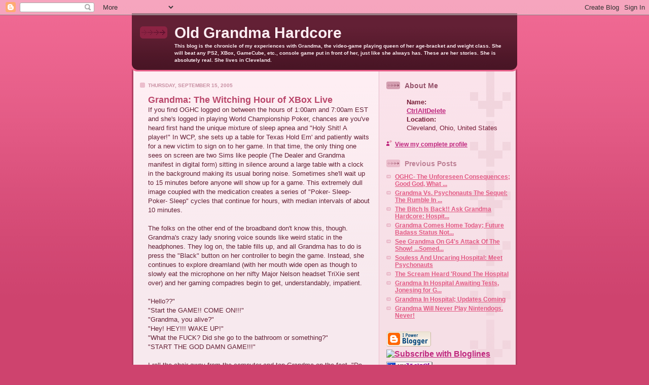

--- FILE ---
content_type: text/html; charset=UTF-8
request_url: https://oghc.blogspot.com/2005/09/grandma-witching-hour-of-xbox-live.html
body_size: 10731
content:
<!DOCTYPE html PUBLIC "-//W3C//DTD XHTML 1.0 Strict//EN" "http://www.w3.org/TR/xhtml1/DTD/xhtml1-strict.dtd">

<html xmlns="http://www.w3.org/1999/xhtml" xml:lang="en" lang="en">
<head>
  <title>Old Grandma Hardcore: Grandma: The Witching Hour of XBox Live</title>

  <script type="text/javascript">(function() { (function(){function b(g){this.t={};this.tick=function(h,m,f){var n=f!=void 0?f:(new Date).getTime();this.t[h]=[n,m];if(f==void 0)try{window.console.timeStamp("CSI/"+h)}catch(q){}};this.getStartTickTime=function(){return this.t.start[0]};this.tick("start",null,g)}var a;if(window.performance)var e=(a=window.performance.timing)&&a.responseStart;var p=e>0?new b(e):new b;window.jstiming={Timer:b,load:p};if(a){var c=a.navigationStart;c>0&&e>=c&&(window.jstiming.srt=e-c)}if(a){var d=window.jstiming.load;
c>0&&e>=c&&(d.tick("_wtsrt",void 0,c),d.tick("wtsrt_","_wtsrt",e),d.tick("tbsd_","wtsrt_"))}try{a=null,window.chrome&&window.chrome.csi&&(a=Math.floor(window.chrome.csi().pageT),d&&c>0&&(d.tick("_tbnd",void 0,window.chrome.csi().startE),d.tick("tbnd_","_tbnd",c))),a==null&&window.gtbExternal&&(a=window.gtbExternal.pageT()),a==null&&window.external&&(a=window.external.pageT,d&&c>0&&(d.tick("_tbnd",void 0,window.external.startE),d.tick("tbnd_","_tbnd",c))),a&&(window.jstiming.pt=a)}catch(g){}})();window.tickAboveFold=function(b){var a=0;if(b.offsetParent){do a+=b.offsetTop;while(b=b.offsetParent)}b=a;b<=750&&window.jstiming.load.tick("aft")};var k=!1;function l(){k||(k=!0,window.jstiming.load.tick("firstScrollTime"))}window.addEventListener?window.addEventListener("scroll",l,!1):window.attachEvent("onscroll",l);
 })();</script><script type="text/javascript">function a(){var b=window.location.href,c=b.split("?");switch(c.length){case 1:return b+"?m=1";case 2:return c[1].search("(^|&)m=")>=0?null:b+"&m=1";default:return null}}var d=navigator.userAgent;if(d.indexOf("Mobile")!=-1&&d.indexOf("WebKit")!=-1&&d.indexOf("iPad")==-1||d.indexOf("Opera Mini")!=-1||d.indexOf("IEMobile")!=-1){var e=a();e&&window.location.replace(e)};
</script><meta http-equiv="Content-Type" content="text/html; charset=UTF-8" />
<meta name="generator" content="Blogger" />
<link rel="icon" type="image/vnd.microsoft.icon" href="https://www.blogger.com/favicon.ico"/>
<link rel="alternate" type="application/atom+xml" title="Old Grandma Hardcore - Atom" href="https://oghc.blogspot.com/feeds/posts/default" />
<link rel="alternate" type="application/rss+xml" title="Old Grandma Hardcore - RSS" href="https://oghc.blogspot.com/feeds/posts/default?alt=rss" />
<link rel="service.post" type="application/atom+xml" title="Old Grandma Hardcore - Atom" href="https://www.blogger.com/feeds/13820246/posts/default" />
<link rel="alternate" type="application/atom+xml" title="Old Grandma Hardcore - Atom" href="https://oghc.blogspot.com/feeds/112682052313640748/comments/default" />
<link rel="stylesheet" type="text/css" href="https://www.blogger.com/static/v1/v-css/1601750677-blog_controls.css"/>
<link rel="stylesheet" type="text/css" href="https://www.blogger.com/dyn-css/authorization.css?targetBlogID=13820246&zx=d8eebe22-13d0-49c5-9b74-3e5a537fad81"/>


  <style type="text/css">
/*
-----------------------------------------------
Blogger Template Style
Name: 	  Thisaway (Rose)
Designer: Dan Rubin
URL: 	    www.superfluousbanter.org
Date:     29 Feb 2004
----------------------------------------------- */


/* global
----------------------------------------------- */
body {
margin: 0;
padding: 0;
text-align: center;
min-width: 760px;
background: #ce436e url(//www.blogblog.com/thisaway_rose/bg_body.gif) repeat-x left top;
font-family: helvetica, arial, verdana, "trebuchet ms", sans-serif;
color: #632035;
}

blockquote {
margin: 0;
padding: 0 10px 0 10px;
border-left: 6px solid #f7d8e2;
border-right: 6px solid #f7d8e2;
color: #ba476b;
}

code {
color: #ba8094;
}

hr {
display: none;
}


/* layout
----------------------------------------------- */
#wrapper {
margin: 0 auto;
width: 760px;
text-align: left;
}

#blog-header {
padding-bottom: 15px;
background: url(//www.blogblog.com/thisaway_rose/bg_header_bottom.gif) no-repeat left bottom;
}

#blog-header div {
background: #632035 url(//www.blogblog.com/thisaway_rose/bg_header.gif) repeat-x left bottom;
}

#main-wrapper {
position: relative;
width: 760px;
background: #f7f0e9 url(//www.blogblog.com/thisaway_rose/bg_main_wrapper.gif) repeat-y left top;
}

#main-content {
display: inline; /* fixes a strange ie margin bug */
float: left;
margin: 0 0 0 3px;
padding: 0;
width: 483px;
}

#content-wrapper {
padding: 22px 0 0 0;
background: url(//www.blogblog.com/thisaway_rose/bg_content.gif) repeat-x left top;
}

.post {
margin: 0 16px 14px 29px;
padding: 0;
border-bottom: 3px solid #f7d8e2;
}

#comments {
margin: 0 16px 14px 29px;
padding: 10px;
border: 1px solid #f0ced8;
background-color: #f5e4e9;
}

#sidebar-wrapper {
display: inline; /* fixes a strange ie margin bug */
float: right;
margin: 0 3px 0 0;
width: 269px;
color: #761c37;
background: url(//www.blogblog.com/thisaway_rose/bg_sidebar.gif) repeat-x left top;
}

#sidebar {
padding: 7px 11px 0 14px;
background: url(//www.blogblog.com/thisaway_rose/bg_sidebar_arrow.gif) repeat-y 179px 0;
}

#profile-container {
margin-bottom: 20px;
}

#blog-footer {
padding-top: 15px;
background: url(//www.blogblog.com/thisaway_rose/bg_footer_top.gif) no-repeat left top;
}

#blog-footer div {
background: #491525 url(//www.blogblog.com/thisaway_rose/bg_footer.gif) repeat-x left top;
}


/* headings
----------------------------------------------- */
#blog-header h1 {
margin: 0;
padding: 26px 0 0 84px;
color: #feeef3;
font-size: 30px;
line-height: 25px;
background: url(//www.blogblog.com/thisaway_rose/icon_header.gif) no-repeat 16px 26px;
}

h2.date-header {
margin: 0;
padding: 0 0 0 29px;
font-size: 10px;
text-transform: uppercase;
color: #c88fa2;
background: url(//www.blogblog.com/thisaway_rose/icon_date.gif) no-repeat 13px 0;
}

.date-header span {
margin: 0 0 0 5px;
padding: 0 25px 0 25px;
background: url(//www.blogblog.com/thisaway_rose/bg_date.gif) no-repeat 0 0;
}

h2.sidebar-title {
padding: 1px 0 0 36px;
font-size: 14px;
color: #bd8095;
background: url(//www.blogblog.com/thisaway_rose/icon_sidebar_heading.gif) no-repeat 0 45%;
}

#profile-container h2.sidebar-title {
color: #95526a;
background: url(//www.blogblog.com/thisaway_rose/icon_sidebar_profileheading.gif) no-repeat 0 45%;
}

.post h3.post-title {
margin: 13px 0 0 0;
padding: 0;
font-size: 18px;
color: #ba476b;
}

#comments h4 {
margin-top: 0;
font-size: 16px;
}


/* text
----------------------------------------------- */
#blog-header p {
margin: 0;
padding: 7px 16px 0 84px;
color: #feeef3;
font-size: 10px;
font-weight: bold;
line-height: 14px;
}

.post-body div {
font-size: 13px;
line-height: 18px;
margin: 10px, 0px;
}

.post-body blockquote {
margin: 10px 0px;
}

p.post-footer {
font-size: 11px;
color: #bd8095;
text-align: right;
}

p.post-footer em {
display: block;
float: left;
text-align: left;
font-style: normal;
}

p.comment-data {
font-size: 12px;
}

.comment-body p {
font-size: 12px;
line-height: 17px;
}

.deleted-comment {
  font-style:italic;
  color:gray;
  }

#sidebar p {
font-size: 12px;
line-height: 17px;
margin-bottom: 20px;
}

#sidebar p.profile-textblock {
clear: both;

margin-bottom: 10px;
}

.profile-link {
padding: 0 0 0 17px;
background: url(//www.blogblog.com/thisaway_rose/icon_profile.gif) no-repeat 0 0;
}

p#powered-by {
margin: 0;
padding: 0;
}

#blog-footer p {
margin: 0;
padding: 0 0 15px 55px;
color: #feeef3;
font-size: 10px;
line-height: 14px;
background: url(//www.blogblog.com/thisaway_rose/icon_footer.gif) no-repeat 16px 0;
}


/* lists
----------------------------------------------- */
.profile-data {
font-size: 13px;
line-height: 17px;
}

.post ul {
padding-left: 32px;
list-style-type: none;
font-size: 13px;
line-height: 18px;
}

.post li {
padding: 0 0 4px 17px;
background: url(//www.blogblog.com/thisaway_rose/icon_list_item.gif) no-repeat 0 3px;
}

#comments ul {
margin: 0;
padding: 0;
list-style-type: none;
}

#comments li {
padding: 0 0 1px 17px;
background: url(//www.blogblog.com/thisaway_rose/icon_comment.gif) no-repeat 0 3px;
}

#sidebar ul {
margin: 0 0 20px 0;
padding: 0;
list-style-type: none;
font-size: 12px;
line-height: 14px;
}

#sidebar li {
padding: 0 0 4px 17px;
background: url(//www.blogblog.com/thisaway_rose/icon_list_item.gif) no-repeat 0 3px;
}


/* links
----------------------------------------------- */
a {
color: #bf277e;
font-weight: bold;
}

a:hover {
color: #96095a;
}

a.comment-link {
/* ie5.0/win doesn't apply padding to inline elements,
   so we hide these two declarations from it */
background/* */:/**/url(//www.blogblog.com/thisaway_rose/icon_comment.gif) no-repeat 0 45%;
padding-left: 14px;
}

html>body a.comment-link {
/* respecified, for ie5/mac's benefit */
background: url(//www.blogblog.com/thisaway_rose/icon_comment.gif) no-repeat 0 45%;
padding-left: 14px;
}

#sidebar ul a {
color: #e25984;
}

#sidebar ul a:hover {
color: #b02c56;
}

#powered-by a img {
border: none;
}

#blog-header h1 a {
color: #feeef3;
text-decoration: none;
}

#blog-header h1 a:hover {
color: #d9b4c1;
}

h3.post-title a {
color: #ba476b;
text-decoration: none;
}

h3.post-title a:hover {
color: #902245;
}


/* miscellaneous
----------------------------------------------- */
.post-photo {
padding: 3px;
border: 1px solid #ebbdcc;
}

.profile-img {
display: inline;
}

.profile-img img {
float: left;
margin: 0 10px 5px 0;
padding: 3px;
border: 1px solid #ebbdcc;
}

.profile-data strong {
display: block;
}

.clear {
clear: both;
line-height: 0;
height: 0;
} 


 
   span.fullpost {display:inline;} 

  </style>

<meta name='google-adsense-platform-account' content='ca-host-pub-1556223355139109'/>
<meta name='google-adsense-platform-domain' content='blogspot.com'/>
<!-- --><style type="text/css">@import url(//www.blogger.com/static/v1/v-css/navbar/3334278262-classic.css);
div.b-mobile {display:none;}
</style>

</head>

<body><script type="text/javascript">
    function setAttributeOnload(object, attribute, val) {
      if(window.addEventListener) {
        window.addEventListener('load',
          function(){ object[attribute] = val; }, false);
      } else {
        window.attachEvent('onload', function(){ object[attribute] = val; });
      }
    }
  </script>
<div id="navbar-iframe-container"></div>
<script type="text/javascript" src="https://apis.google.com/js/platform.js"></script>
<script type="text/javascript">
      gapi.load("gapi.iframes:gapi.iframes.style.bubble", function() {
        if (gapi.iframes && gapi.iframes.getContext) {
          gapi.iframes.getContext().openChild({
              url: 'https://www.blogger.com/navbar/13820246?origin\x3dhttps://oghc.blogspot.com',
              where: document.getElementById("navbar-iframe-container"),
              id: "navbar-iframe"
          });
        }
      });
    </script>

<!-- #wrapper for centering the layout -->
<div id="wrapper">

<!-- Blog Header -->
<div id="blog-header"><div>
  	<h1>
    <a href="http://oghc.blogspot.com/">
	Old Grandma Hardcore
	</a>
  </h1>
  	<p>This blog is the chronicle of my experiences with Grandma, the video-game playing queen of her age-bracket and weight class.   She will beat any PS2, XBox, GameCube, etc., console game put in front of her, just like she always has.   These are her stories.   She is absolutely real.   She lives in Cleveland.</p>
</div></div>

<!-- Begin #main-wrapper - surrounds the #main-content and #sidebar divs for positioning -->
<div id="main-wrapper">

<!-- Begin #main - This div contains the main-column blog content -->
<div id="main-content">
<!-- Begin #content-wrapper -->
<div id="content-wrapper">



    
  <h2 class="date-header">Thursday, September 15, 2005</h2>
  
  
  
  <!-- Begin .post -->
  <div class="post"><a name="112682052313640748"></a>
  
    
    <h3 class="post-title">
	 
	 Grandma: The Witching Hour of XBox Live
	 
    </h3>
    
    
    <div class="post-body">
    
      <div>
      <div style="clear:both;"></div><span style="font-family: arial;">If you find OGHC logged on between the hours of 1:00am and 7:00am EST and she's logged in playing World Championship Poker, chances are you've heard first hand the unique mixture of sleep apnea and "Holy Shit! A player!"   In WCP, she sets up a table for Texas Hold Em' and patiently waits for a new victim to sign on to her game.   In that time, the only thing one sees on screen are two Sims like people (The Dealer and Grandma manifest in digital form) sitting in silence around a large table with a clock in the background making its usual boring noise.   Sometimes she'll wait up to 15 minutes before anyone will show up for a game.   This extremely dull image coupled with the medication creates a series of "Poker- Sleep- Poker- Sleep" cycles that continue for hours, with median intervals of about 10 minutes.<br /><br />The folks on the other end of the broadband don't know this, though.   Grandma's crazy lady snoring voice sounds like weird static in the headphones.   They log on, the table fills up, and all Grandma has to do is press the "Black" button on her controller to begin the game.   Instead, she continues to explore dreamland (with her mouth wide open as though to slowly eat the microphone on her nifty Major Nelson headset TriXie sent over) and her gaming compadres begin to get, understandably, impatient.<br /><br />"Hello??"<br />"Start the GAME!!   COME ON!!!"<br />"Grandma, you alive?"<br />"Hey! HEY!!! WAKE UP!"<br />"What the FUCK? Did she go to the bathroom or something?"<br />"START THE GOD DAMN GAME!!!"<br /><br />I roll the chair away from the computer and tap Grandma on the foot.   "Do you want me to turn it off for you?"<br />"No! Why?   Shit, I got players...."<br /><br />Grandma doesn't always realize she had been asleep.   When she is in that serene REM slumber, I'm pretty sure she DREAMS she's still playing the game.   Her thumbs twitch a bit like she's been at a week long marathon without food or water but insists on carrying on to honor her country.   Most of the time, however, she does hear the shouts of "HEY BITCH!" and responds with<br />"God dammit, wake yourself up Barbara, pay ATTENTION."   I must have heard that phrase this morning at least sixty times.<br /><br /><br />So, Grandma offers her sincere apologies to anyone who experienced this phenomenon.   I thought about putting images of the sleeping beauty up today to illustrate this point, but I'm pretty sure the flash would have woken her up, ruining her perfect impersonation of the corpse from Weekend at Bernie's.   Grandma says in closing: "Cut me some slack, I'm an old lady!"<br /><br /><br />--More updates coming!   We're making a couple new videos for you as well.   Thanks everybody!"<br /></span><div style="clear:both; padding-bottom:0.25em"></div>

      </div>
    
    </div>
    
    <p class="post-footer">
    	<em>posted by CtrlAltDelete @ <a href="http://oghc.blogspot.com/2005/09/grandma-witching-hour-of-xbox-live.html" title="permanent link">3:18 PM</a></em> &nbsp;
    	 <span class="item-action"><a href="https://www.blogger.com/email-post/13820246/112682052313640748" title="Email Post"><img class="icon-action" alt="" src="https://resources.blogblog.com/img/icon18_email.gif" height="13" width="18"/></a></span><span class="item-control blog-admin pid-934908686"><a style="border:none;" href="https://www.blogger.com/post-edit.g?blogID=13820246&postID=112682052313640748&from=pencil" title="Edit Post"><img class="icon-action" alt="" src="https://resources.blogblog.com/img/icon18_edit_allbkg.gif" height="18" width="18"></a></span>
    </p>
  
  </div>
  <!-- End .post -->
  
  
  <!-- Begin #comments -->
 

  <div id="comments">

	<a name="comments"></a>
    
    <h4>6 Comments:</h4>
    
    <ul>
      
      <li id="c112688590616472892"><a name="c112688590616472892"></a>
      	<p class="comment-data">At <a href="#c112688590616472892" title="comment permalink">10:51 AM</a>, <span style="line-height:16px" class="comment-icon anon-comment-icon"><img src="https://resources.blogblog.com/img/anon16-rounded.gif" alt="Anonymous" style="display:inline;" /></span>&nbsp;<span class="anon-comment-author">Anonymous</span> said&hellip;</p>
        <div class="comment-body">
         <p>I was wondering about that :)   Thanks for clearing it up, I thought there was a bad connection or something.</p>
	  <span class="item-control blog-admin pid-541193516"><a style="border:none;" href="https://www.blogger.com/comment/delete/13820246/112688590616472892" title="Delete Comment" ><span class="delete-comment-icon">&nbsp;</span></a></span>
        </div>
      </li>
      
      <li id="c6698136494190418251"><a name="c6698136494190418251"></a>
      	<p class="comment-data">At <a href="#c6698136494190418251" title="comment permalink">4:07 AM</a>, <span style="line-height:16px" class="comment-icon anon-comment-icon"><img src="https://resources.blogblog.com/img/anon16-rounded.gif" alt="Anonymous" style="display:inline;" /></span>&nbsp;<a href="https://fabwags.com/kr/basketball-toto-betting" rel="nofollow">농구 토토</a> said&hellip;</p>
        <div class="comment-body">
         <p>Fantastic post! Please keep sharing post like this. Thanks, have a good day... MM</p>
	  <span class="item-control blog-admin pid-541193516"><a style="border:none;" href="https://www.blogger.com/comment/delete/13820246/6698136494190418251" title="Delete Comment" ><span class="delete-comment-icon">&nbsp;</span></a></span>
        </div>
      </li>
      
      <li id="c8000664296842972486"><a name="c8000664296842972486"></a>
      	<p class="comment-data">At <a href="#c8000664296842972486" title="comment permalink">4:07 AM</a>, <span style="line-height:16px" class="comment-icon anon-comment-icon"><img src="https://resources.blogblog.com/img/anon16-rounded.gif" alt="Anonymous" style="display:inline;" /></span>&nbsp;<a href="https://fabwags.com/kr/soccer-toto-betting" rel="nofollow">축구토토 승무패</a> said&hellip;</p>
        <div class="comment-body">
         <p>Hi there to every body, this webpage contains amazing and excellent data... MM</p>
	  <span class="item-control blog-admin pid-541193516"><a style="border:none;" href="https://www.blogger.com/comment/delete/13820246/8000664296842972486" title="Delete Comment" ><span class="delete-comment-icon">&nbsp;</span></a></span>
        </div>
      </li>
      
      <li id="c2470938066950106342"><a name="c2470938066950106342"></a>
      	<p class="comment-data">At <a href="#c2470938066950106342" title="comment permalink">4:07 AM</a>, <span style="line-height:16px" class="comment-icon anon-comment-icon"><img src="https://resources.blogblog.com/img/anon16-rounded.gif" alt="Anonymous" style="display:inline;" /></span>&nbsp;<a href="https://fabwags.com/kr/handicap-totosite" rel="nofollow">핸디캡 토토사이트</a> said&hellip;</p>
        <div class="comment-body">
         <p>Great post! We will be linking to this great post on our website. Keep it up... MM</p>
	  <span class="item-control blog-admin pid-541193516"><a style="border:none;" href="https://www.blogger.com/comment/delete/13820246/2470938066950106342" title="Delete Comment" ><span class="delete-comment-icon">&nbsp;</span></a></span>
        </div>
      </li>
      
      <li id="c3261953920483086484"><a name="c3261953920483086484"></a>
      	<p class="comment-data">At <a href="#c3261953920483086484" title="comment permalink">4:07 AM</a>, <span style="line-height:16px" class="comment-icon anon-comment-icon"><img src="https://resources.blogblog.com/img/anon16-rounded.gif" alt="Anonymous" style="display:inline;" /></span>&nbsp;<a href="https://fabwags.com/kr/toto-betting" rel="nofollow">토토 베팅</a> said&hellip;</p>
        <div class="comment-body">
         <p>Great delivery. Great arguments. Keep up the amazing spirit. Thankyouu!... MM</p>
	  <span class="item-control blog-admin pid-541193516"><a style="border:none;" href="https://www.blogger.com/comment/delete/13820246/3261953920483086484" title="Delete Comment" ><span class="delete-comment-icon">&nbsp;</span></a></span>
        </div>
      </li>
      
      <li id="c8290027215166655448"><a name="c8290027215166655448"></a>
      	<p class="comment-data">At <a href="#c8290027215166655448" title="comment permalink">4:07 AM</a>, <span style="line-height:16px" class="comment-icon anon-comment-icon"><img src="https://resources.blogblog.com/img/anon16-rounded.gif" alt="Anonymous" style="display:inline;" /></span>&nbsp;<a href="https://fabwags.com/kr" rel="nofollow">먹튀검증사이트</a> said&hellip;</p>
        <div class="comment-body">
         <p>Keep up the good work. Check out more posts. Very good starting, goodjob... MM</p>
	  <span class="item-control blog-admin pid-541193516"><a style="border:none;" href="https://www.blogger.com/comment/delete/13820246/8290027215166655448" title="Delete Comment" ><span class="delete-comment-icon">&nbsp;</span></a></span>
        </div>
      </li>
      
    </ul>
	
	<p class="comment-data">
    <a class="comment-link" href="https://www.blogger.com/comment/fullpage/post/13820246/112682052313640748" onclick="window.open(this.href, 'bloggerPopup', 'toolbar=0,scrollbars=1,location=0,statusbar=1,menubar=0,resizable=1,width=400,height=450');return false;">Post a Comment</a>
    </p>
  
  
	
	<p class="comment-data">
	<a href="http://oghc.blogspot.com/">&lt;&lt; Home</a>
    </p>
    </div>


  <!-- End #comments -->



</div>
<!-- End #content-wrapper -->

</div>
<!-- End #main-content -->


<!-- Begin #sidebar-wrapper -->
<div id="sidebar-wrapper">
<!-- Begin #sidebar -->
<div id="sidebar">
  <!-- Begin #profile-container -->
   
   <div id="profile-container"><h2 class="sidebar-title">About Me</h2>
<dl class="profile-datablock">
<dd class="profile-data"><strong>Name:</strong> <a rel="author" href="https://www.blogger.com/profile/09518311465975813562"> CtrlAltDelete </a></dd>
<dd class="profile-data"><strong>Location:</strong>  Cleveland, Ohio, United States </dd></dl>

<p class="profile-link"><a rel="author" href="https://www.blogger.com/profile/09518311465975813562">View my complete profile</a></p></div>
   
  <!-- End #profile -->
    
        
  
  
  <h2 class="sidebar-title">Previous Posts</h2>
  
  <ul id="recently">
    
        <li><a href="http://oghc.blogspot.com/2005/09/oghc-unforeseen-consequences-good-god.html">OGHC- The Unforeseen Consequences; Good God, What ...</a></li>
     
        <li><a href="http://oghc.blogspot.com/2005/09/grandma-vs-psychonauts-sequel-rumble.html">Grandma Vs. Psychonauts The Sequel: The Rumble In ...</a></li>
     
        <li><a href="http://oghc.blogspot.com/2005/09/bitch-is-back-ask-grandma-hardcore.html">The Bitch Is Back!!   Ask Grandma Hardcore: Hospit...</a></li>
     
        <li><a href="http://oghc.blogspot.com/2005/09/grandma-comes-home-today-future-badass.html">Grandma Comes Home Today; Future Badass Status Not...</a></li>
     
        <li><a href="http://oghc.blogspot.com/2005/09/see-grandma-on-g4s-attack-of-show.html">See Grandma On G4&#39;s Attack Of The Show!   ...Somed...</a></li>
     
        <li><a href="http://oghc.blogspot.com/2005/09/souless-and-uncaring-hospital-meet.html">Souless And Uncaring Hospital: Meet Psychonauts</a></li>
     
        <li><a href="http://oghc.blogspot.com/2005/09/scream-heard-round-hospital.html">The Scream Heard &#39;Round The Hospital</a></li>
     
        <li><a href="http://oghc.blogspot.com/2005/09/grandma-in-hospital-awaiting-tests.html">Grandma In Hospital Awaiting Tests, Jonesing for G...</a></li>
     
        <li><a href="http://oghc.blogspot.com/2005/09/grandma-in-hospital-updates-coming.html">Grandma In Hospital; Updates Coming</a></li>
     
        <li><a href="http://oghc.blogspot.com/2005/09/grandma-will-never-play-nintendogs.html">Grandma Will Never Play Nintendogs.  Never!</a></li>
     
  </ul>
  
  
  
  
  <p id="powered-by"><a href="//www.blogger.com"><img src="https://lh3.googleusercontent.com/blogger_img_proxy/AEn0k_t0MbaCXDTaxhs1l-yFdbSXiMC1fuX_UP-SOnHUIE8Ed6kxHEB3dXeRIrp1YDh2CegQPPQxvRGE7ksLfqiNVTuyGEYKsTc2VuV8QKFnxUy3=s0-d" alt="Powered by Blogger"></a></p>
<script type="text/javascript" src="//technorati.com/embed/25tr2fa7ht.js"></script>

<a href="http://www.bloglines.com/sub/http://oghc.blogspot.com/atom.xml"><img src="https://lh3.googleusercontent.com/blogger_img_proxy/AEn0k_tEYUbdVWVDlXKObItIQa1KfcgR6KfsmxlY0kzStiUN_wp9uZF_cWMxbptuSEbqC2Krk26b7t_Bx9hefElGw5OGkl8Zqz1GxgKaAyQvL6nGUr4=s0-d" border="0" alt="Subscribe with Bloglines"></a><br><a href="http://us.rd.yahoo.com/my/atm/Timothy%20St.%20Hilaire/Old%20Grandma%20Hardcore-%20The%20Video%20Game%20Granny/*http://add.my.yahoo.com/rss?url=http%3A//oghc.blogspot.com/atom.xml"><img src="https://lh3.googleusercontent.com/blogger_img_proxy/AEn0k_s-6oqRIjG6BKzpqyCG3hmGcP6XdPHo46HRvR8Btj5qZo_XpKZ0lu9y7etNeZnFrZNwpRiyUgUcbijY6kYN59GOECiASNgGZ_NqxwFEEzMT1g7AbHc3a8U0tJjN2Vw=s0-d" width="91" height="17" border="0" align="middle" alt="Add to My Yahoo!"></a><br><a href="http://www.newsgator.com/ngs/subscriber/subext.aspx?url=http://oghc.blogspot.com/atom.xml"><img runat="server" src="https://lh3.googleusercontent.com/blogger_img_proxy/AEn0k_vIJpCj68-iAiE3WLh9KXRBGi1xB9RvBBr8joFxZbGXJ7hiBmfVWJ4D6CUq6cS2l0Vs-fjzHXo4mRxUDs11HHP8-d26ibyUDR6fL5JS=s0-d" alt="Subscribe in NewsGator Online" border="0"></a><br>

<h2 class="sidebar-title">Resident Evil 4</h2>
  <ul>
       <li><a href="http://oghc.blogspot.com/2005/06/grandma-destroyed-resident-evil-4.html">Grandma Destroyed Resident Evil 4</a></li>
  </ul>
<h2 class="sidebar-title">Star Wars: Knights of the Old Republic</h2>
  <ul>
       <li><a href="http://oghc.blogspot.com/2005/06/grandma-is-not-street.html">Grandma Is Not "Street"</a></li>
  </ul>
<h2 class="sidebar-title">Destroy All Humans</h2>
  <ul>
       <li><a href="http://oghc.blogspot.com/2005/07/grandma-has-destroyed-all-humans.html">Grandma Has Destroyed All Humans</a></li>
  </ul>
<h2 class="sidebar-title">Outlaw Golf 2</h2>
  <ul>
       <li><a href="http://oghc.blogspot.com/2005/06/grandmas-playing-outlaw-golf-2.html">18 Holes With Grandma</a></li>
  </ul>
<h2 class="sidebar-title">Prince of Persia: Sands of Time</h2>
  <ul>
       <li><a href="http://oghc.blogspot.com/2005/07/grandma-is-quite-angry-with-prince-of.html">Grandma is Quite Angry</a></li>
       <li><a href="http://oghc.blogspot.com/2005/07/video-1-prince-of-persia-is-up.html">We Made a Video!</a></li>
       <li><a href="http://oghc.blogspot.com/2005/07/video-2-prince-of-persia.html">She's Still Angry</a></li>
       <li><a href="http://oghc.blogspot.com/2005/07/video-3-prince-of-persia-grandma-gets.html">Okay, Now She's Pissed</a></li>
  </ul>
<h2 class="sidebar-title">Conker: Live and Reloaded</h2>
  <ul>
       <li><a href="http://oghc.blogspot.com/2005/07/grandma-considers-purchase-of-squirrel.html">Grandma And Her Squirrel</a></li>
       <li><a href="http://oghc.blogspot.com/2005/07/video-4-conker-live-and-reloaded.html">Grandma And Her Drugs</a></li>
       <li><a href="http://oghc.blogspot.com/2005/07/video-5-conker-timed-level.html">She's Still Angry</a></li>
       <li><a href="http://oghc.blogspot.com/2005/07/video-6-fuckin.html">Okay, Now She's Pissed</a></li>
       <li><a href="http://oghc.blogspot.com/2005/07/grandma-has-destroyed-conker-live-and.html">Grandma Destroyed Conker: Live and Reloaded</a></li>
  </ul>
<h2 class="sidebar-title">Ecco The Dolphin</h2>
  <ul>
       <li><a href="http://oghc.blogspot.com/2005/07/my-grandma-hypocrite.html">Grandma The Hypocrite</a></li>
  </ul>
<h2 class="sidebar-title">Fatal Frame 2: The Crimson Butterfly</h2>
  <ul>
       <li><a href="http://oghc.blogspot.com/2005/08/grandma-confronts-old-nemesis.html">Grandma Confronts Old Nemesis</a></li>
       <li><a href="http://oghc.blogspot.com/2005/08/creepy-shit-or-shitty-camera.html">The Camera Is Buggin</a></li>
       <li><a href="http://oghc.blogspot.com/2005/08/video-7-fatal-frame-ii.html">We Made A Video!</a></li>
       <li><a href="http://oghc.blogspot.com/2005/08/grandma-has-destroyed-fatal-frame-ii.html">Grandma Destroyed Fatal Frame II</a></li>
       <li><a href="http://oghc.blogspot.com/2005/08/cookies-need-love-like-everything-does.html">Cookies Need Love Like Everything Does</a></li>
       <li><a href="http://oghc.blogspot.com/2005/08/special-oghc-auction-grandmas-copy-of.html">EBay!</a></li>
  </ul>
<h2 class="sidebar-title">Fear Effect 2: Retro Helix</h2>
  <ul>
       <li><a href="http://oghc.blogspot.com/2005/08/sunday-smaggs-1-fear-effect-2-retro.html">Fear What Now?</a></li>
  </ul>
<h2 class="sidebar-title">Kingdom Hearts</h2>
  <ul>
       <li><a href="http://oghc.blogspot.com/2005/08/monday-smaggs-2-kingdom-hearts.html">Word, Yo</a></li>
  </ul>
<h2 class="sidebar-title">Aero The Acrobat</h2>
  <ul>
       <li><a href="http://oghc.blogspot.com/2005/08/tuesday-smaggs-3-aero-acrobat.html">Aero!  How's It Been?</a></li>
  </ul>
<h2 class="sidebar-title">Jurassic Park</h2>
  <ul>
       <li><a href="http://oghc.blogspot.com/2005/08/wednesday-smaggs-4-jurassic-park.html">At Least The Book Was Good</a></li>
  </ul>
<h2 class="sidebar-title">Legend of Zelda: The Wind Waker</h2>
  <ul>
       <li><a href="http://oghc.blogspot.com/2005/08/thursday-smaggs-5-legend-of-zelda-wind.html">More Like Wind Fucker</a></li>
  </ul>
<h2 class="sidebar-title">Silent Hill 4- The Room</h2>
  <ul>
       <li><a href="http://oghc.blogspot.com/2005/08/friday-smaggs-6-silent-hill-4-room.html">Jesus Christ</a></li>
  </ul>
<h2 class="sidebar-title">World Championship Poker</h2>
  <ul>
       <li><a href="http://oghc.blogspot.com/2005/08/grandma-versus-world-championship.html">Poker, Bitch!</a></li>
       <li><a href="http://oghc.blogspot.com/2005/09/grandma-witching-hour-of-xbox-live.html">Grandma Is All The Way Live</a></li>
       <li><a href="http://oghc.blogspot.com/2005/09/grandma-just-wanted-to-share.html">Grandma's Got Somethin To Say</a></li>
  </ul>
<h2 class="sidebar-title">Sid Meier's Pirates</h2>
  <ul>
       <li><a href="http://oghc.blogspot.com/2005/08/grandma-is-quite-displeased-with-sid.html">Yeaaarrrr!</a></li>
  </ul>
<h2 class="sidebar-title">Predator: Concrete Jungle</h2>
  <ul>
       <li><a href="http://oghc.blogspot.com/2005/08/predator-concrete-jungle-kicks.html">But It's Predator, Dude</a></li>
  </ul>
<h2 class="sidebar-title">God Of War</h2>
  <ul>
       <li><a href="http://oghc.blogspot.com/2005/08/gamer-grandma-video-8-god-of-war.html">We Made A Video!</a></li>
       <li><a href="http://oghc.blogspot.com/2005/08/video-9-grandma-encounters-mature.html">Grandma Screws Two Greek Women</a></li>
       <li><a href="http://oghc.blogspot.com/2005/08/god-of-war-musical-cavalcade-of.html">God Of War: The Musical</a></li>
       <li><a href="http://oghc.blogspot.com/2005/08/quiet-sunday-evening-with-grandma.html">Sunday With Grandma</a></li>
       <li><a href="http://oghc.blogspot.com/2005/08/grandma-discovers-god-mode.html">Grandma Discovers God Mode</a></li>
       <li><a href="http://oghc.blogspot.com/2005/09/grandmas-descent-into-madness-also.html">Grandma Is The God of War</a></li>
  </ul>
<h2 class="sidebar-title">Psychonauts</h2>
  <ul>
       <li><a href="http://oghc.blogspot.com/2005/09/grandma-becomes-psychic-foresees-much.html">Grandma Is A Psychic</a></li>
       <li><a href="http://oghc.blogspot.com/2005/09/new-grandma-experience-headphones.html">Sweet Fucking Christ</a></li>
       <li><a href="http://oghc.blogspot.com/2005/09/telephone-grandmas-arch-enemy.html">Telephones Suck</a></li>
       <li><a href="http://oghc.blogspot.com/2005/09/souless-and-uncaring-hospital-meet.html">Grandma In Hospital</a></li>
       <li><a href="http://oghc.blogspot.com/2005/09/grandma-vs-psychonauts-sequel-rumble.html">Rumble In The Jungle</a></li>
       <li><a href="http://oghc.blogspot.com/2005/09/grandma-wishes-psychonauts-dead.html">Sweet Jesus Fuck</a></li>
       <li><a href="http://oghc.blogspot.com/2005/09/video-11-grandma-versus-her-father.html">Grandma Faces her Father</a></li>
       <li><a href="http://oghc.blogspot.com/2005/09/grandma-has-destroyed-psychonauts.html">Grandma Destroyed Psychonauts</a></li>
  </ul>
<h2 class="sidebar-title">Nintendogs</h2>
  <ul>
       <li><a href="http://oghc.blogspot.com/2005/09/grandma-will-never-play-nintendogs.html">She Doesn't Play It</a></li>
  </ul>
<h2 class="sidebar-title">The Indigo Prophecy</h2>
  <ul>
       <li><a href="http://oghc.blogspot.com/2005/09/grandmas-game-hunting-indigo-prophecy.html">Should Grandma Buy This?</a></li>
       <li><a href="http://oghc.blogspot.com/2005/09/grandma-on-indigo-prophecy-what-fuck.html">I Guess She'll Rent It</a></li>
       <li><a href="http://oghc.blogspot.com/2005/09/grandma-fucks-around-in-indigo.html">What The Shit?</a></li>
       <li><a href="http://oghc.blogspot.com/2005/09/grandma-destroyed-indigo-prophecy.html">Grandma Destroyed The Indigo Prophecy</a></li>
  </ul>
<h2 class="sidebar-title">The Suffering: Ties That Bind</h2>
  <ul>
       <li><a href="http://oghc.blogspot.com/2005/09/grandmas-game-hunting-suffering-ties.html">Should Grandma Buy This?</a></li>
       <li><a href="http://oghc.blogspot.com/2005/09/grandma-gets-suffering-ties-that-bind.html">She Doesn't Have To!</a></li>
  </ul>
<h2 class="sidebar-title">Katamari Damacy</h2>
  <ul>
       <li><a href="http://oghc.blogspot.com/2005/09/grandmas-game-hunting-we-love-katamari.html">The Katamari Drinking Game</a></li>
  </ul>
<h2 class="sidebar-title">Ratchet And Clank: Up Your Arsenal</h2>
  <ul>
       <li><a href="http://oghc.blogspot.com/2005/06/grandma-destroyed-ratchet-and-clank-up.html">It's About Time</a></li>
  </ul>
<h2 class="sidebar-title">Eternal Darkness: Sanity's Requiem</h2>
  <ul>
       <li><a href="http://oghc.blogspot.com/2005/09/grandma-has-gone-insane.html">Grandma Goes Insane</a></li>
       <li><a href="http://oghc.blogspot.com/2005/10/grandmas-psyche-moves-beyond-insane.html">Grandma Goes West</a></li>
       <li><a href="http://oghc.blogspot.com/2005/10/crazy-grandma-requiem-for-rpg.html">The Return Of Granmda's Ghost</a></li>
       <li><a href="http://oghc.blogspot.com/2005/10/grandma-caught-in-horrific-moral.html">The Revenge Of Grandma</a></li>
       <li><a href="http://oghc.blogspot.com/2005/10/grandma-trapped-in-time-vortex-fights.html">Grandma And Truman Were Tight</a></li>
       <li><a href="http://oghc.blogspot.com/2005/10/grandmas-pet-peeve-9237-real-life.html">Aint That A Bitch</a></li>
  </ul>
<h2 class="sidebar-title">American McGee's Bad Day LA</h2>
  <ul>
       <li><a href="http://oghc.blogspot.com/2005/10/grandma-is-fucking-excited.html">w00t!</a></li>
  </ul>
<h2 class="sidebar-title">Growlanser Generations</h2>
  <ul>
       <li><a href="http://oghc.blogspot.com/2005/10/grandma-scores-her-rpg-fix-growlanser.html">Victor Ireland Is A God Among Men</a></li>
       <li><a href="http://oghc.blogspot.com/2005/10/grandma-goes-to-battle-growlanser.html">Grandma Goes To Battle</a></li>
       <li><a href="http://oghc.blogspot.com/2005/10/grandmas-anime-conundrum.html">Anime?</a></li>
       <li><a href="http://oghc.blogspot.com/2005/10/third-person-shooters-platformers.html">It's The Grandma Difference!</a></li>
       <li><a href="http://oghc.blogspot.com/2005/10/god-damn-you-games-industry-god-damn.html">God Damn You For Being So Awesome</a></li>
  </ul>

</div>
<!-- End #sidebar -->
</div>
<!-- End #sidebar-wrapper -->

<div class="clear">&nbsp;</div>
</div>
<!-- End #main-wrapper -->

<div id="blog-footer"><div>
	<p>email: t_stehilaire@nospam.yahoo.com (take out the nospam, we hate god damn bots)  Thanks!</p>
</div></div>
<!-- Start of StatCounter Code -->
<script type="text/javascript" language="javascript">
var sc_project=796433; 
var sc_partition=6; 
var sc_security="ffe8636e"; 
var sc_invisible=1; 
</script>

<script type="text/javascript" language="javascript" src="//www.statcounter.com/counter/counter.js"></script><noscript><a href="http://www.statcounter.com/" target="_blank"><img src="https://lh3.googleusercontent.com/blogger_img_proxy/AEn0k_tzeS_m_HX8oPX4nUs6IltI4jg74JGSiBDB_Cx0lGqoM4ioM61LtRo7aswtOD5YterjXYtf2WK6Keh1A_Ois5ae10Dkcsf8NgFOMhgK6rgk5FQv8fF2yo7cuV_KsgBLPb2dFXrY0YTvuAG_YPVh6PvfX52DXH6Mnx3Cp_i3NmWX=s0-d" alt="free web site hit counter" border="0"></a> </noscript>
<!-- End of StatCounter Code -->
</div>
<!-- End #wrapper -->
</body>
</html>